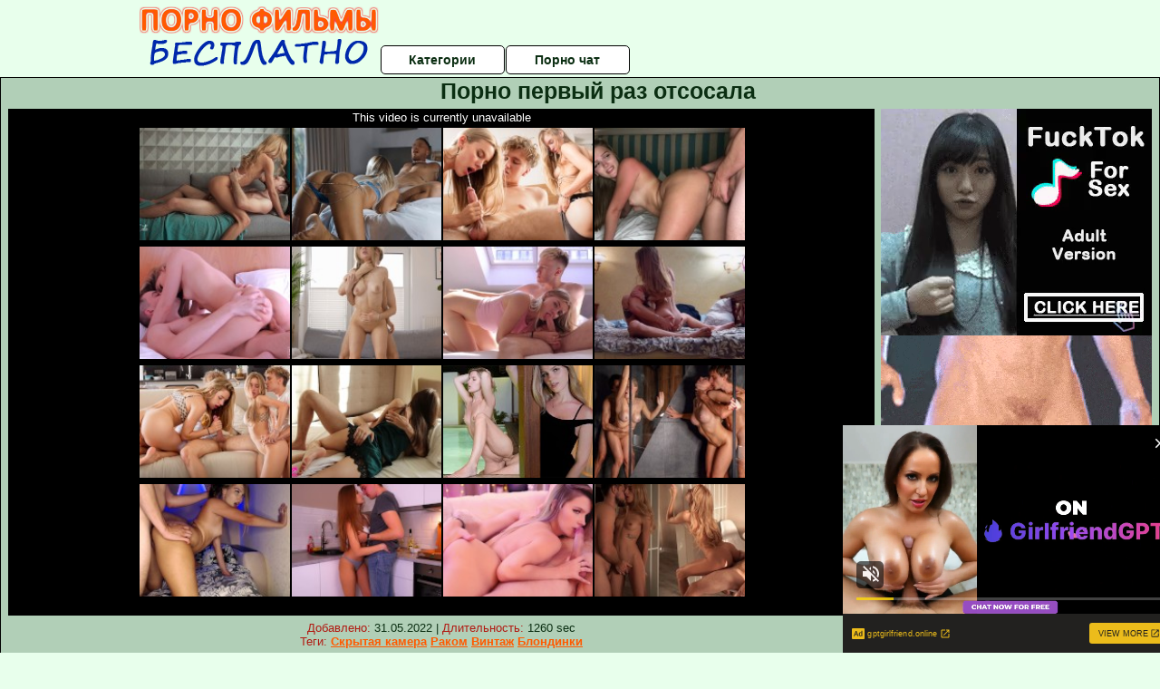

--- FILE ---
content_type: text/html; charset=UTF-8
request_url: https://www.pornhub.com/embed/ph631a2d42126e0
body_size: 5571
content:
<!DOCTYPE html>
<html>
<head>
    	    <link rel="canonical" href="https://www.pornhub.com/view_video.php?viewkey=ph631a2d42126e0" />
    	<title>Embed Player - Pornhub.com</title>
            <meta name="robots" content="noindex, follow" />
    	<link rel="shortcut icon" href="https://ei.phncdn.com/www-static/favicon.ico?cache=2026012101" />
			<link rel="dns-prefetch" href="//ki.phncdn.com/">
		<link rel="dns-prefetch" href="//es.phncdn.com">
		<link rel="dns-prefetch" href="//cdn1d-static-shared.phncdn.com">
		<link rel="dns-prefetch" href="//apis.google.com">
		<link rel="dns-prefetch" href="//ajax.googleapis.com">
		<link rel="dns-prefetch" href="//www.google-analytics.com">
		<link rel="dns-prefetch" href="//twitter.com">
		<link rel="dns-prefetch" href="//p.twitter.com">
		<link rel="dns-prefetch" href="//platform.tumblr.com">
		<link rel="dns-prefetch" href="//platform.twitter.com">
		<link rel="dns-prefetch" href="//ads.trafficjunky.net">
		<link rel="dns-prefetch" href="//ads2.contentabc.com">
		<link rel="dns-prefetch" href="//cdn1.ads.contentabc.com">
		<link rel="dns-prefetch" href="//media.trafficjunky.net">
		<link rel="dns-prefetch" href="//cdn.feeds.videosz.com">
		<link rel="dns-prefetch" href="//cdn.niche.videosz.com">
		<link rel="dns-prefetch" href="//cdn1-smallimg.phncdn.com">
		<link rel="dns-prefetch" href="//m2.nsimg.net">
        <link rel="dns-prefetch" href="//imagetransform.icfcdn.com">
		<script>
        var COOKIE_DOMAIN = 'pornhub.com';
    	var page_params = {};
	</script>

        <script src="https://media.trafficjunky.net/js/holiday-promo.js"></script>
	<style>
        body {
            background: #000 none repeat scroll 0 0;
            color: #fff;
            font-family: Arial,Helvetica,sans-serif;
            font-size: 12px;
        }
        
        .removedVideo {
            width:100%;
        }
        
        .removedVideoText {
            display: block;
            text-align: center;
            padding: 0.5%;
            color: #FFFFFF;
            font-size: 1.2em;
        }
        
        .videoEmbedLink {
            position: absolute;
            top: -20px;
            left: 0;
        }
        
		.userMessageSection {
			text-align: center;
			color: #fff;
			font-family: Arial, Helvetica, sans-serif;
			padding: 20px;
			z-index: 10;
			height: 225px;
			margin: auto;
			top: 0;
			bottom: 0;
			left: 0;
			right: 0;
			position: absolute;
			box-sizing: border-box;

            &.notAvailable {
                height: 100%;

                h2 {
                    position: absolute;
                    top: 50%;
                    left: 50%;
                    transform: translate(-50%, -50%);
                }
            }
		}

		.userMessageSection a,
		.userMessageSection a:visited {
			color: #f90;
			text-decoration: none;
			cursor: pointer;
		}

		.userMessageSection a:hover {
			text-decoration: underline;
		}

		.userMessageSection h2 {
			color: #fff;
			font-family: Arial, Helvetica, sans-serif;
			font-size: 22px;
			font-weight: normal;
			height: 56px;
			line-height: 28px;
			margin: 0 auto 20px;
			padding: 0;
			text-align: center;
			width: 300px;
		}

		a.orangeButton {
			color: #000;
			background: #f90;
			border-radius: 4px;
			-webkit-border-radius: 4px;
			-moz-border-radius: 4px;
			-ms-border-radius: 4px;
			box-sizing: border-box;
			color: rgb(20, 20, 20);
			cursor: pointer;
			display: inline-block;
			font-size: 20px;
			height: 49px;
			margin-bottom: 15px;
			padding: 13px 15px;
			position: relative;
			text-align: center;
			text-decoration: none;
			width: 486px;
			border: 0;
		}

		a.orangeButton:hover {
			background: #ffa31a;
			text-decoration: none;
		}

		a.orangeButton:visited {
			color: #000;
		}

		p.last {
			font-size: 14px;
		}

		#currentVideoImage {
			opacity: .3;
			position: absolute;
			left: 0;
			top: 0;
			min-width: 100%;
			min-height: 100%;
		}

		@media all and (max-width: 520px) {
			.userMessageSection h2 {
				font-size: 18px;
				line-height: 20px;
				width: auto;
				margin-bottom: 10px;
			}
			a.orangeButton {
				width: 95%;
				font-size: 18px;
				height: 45px;
			}

			p.last {
				font-size: 12px;
			}
		}

	</style>

    </head>

<body style="position: absolute; margin:0px; height:100%; width:100%; background: #000">
			

<style>
	body {
		background: #000 none repeat scroll 0 0;
		color: #fff;
		font-family: Arial,Helvetica,sans-serif;
		font-size: 12px;
	}
	a {
		outline-style: none;
		text-decoration: none;
		color: #f90;
	}
	* {
		margin: 0;
		padding: 0;
	}
	.clear{
		clear: both;
	}
	.removedVideo{
		width:100%;
	}
	.removedVideoText, .removedVideoTextPornhub{
		display: block;
		text-align: center;
		padding: 0.5%;
		color: #FFFFFF;
		font-size: 1.2em;
	}
	.removedVideo ul {
		margin:0 auto;
		width:55%;
		height:auto;
		display: block;
	}
	.removedVideo ul li{
		list-style:none;
		display: block;
		width: 25%;
		height: auto;
		float: left;
		border-top: 2px solid #000;
		border-left: 2px solid #000;
		border-bottom: 2px solid #000;
		position: relative;
		display: block;
		box-sizing: border-box;
		background-color: #000;
	}
	.removedVideo ul li:nth-child(2n+1){
		border-right: 2px solid #000;
	}
	.removedVideo ul li a{
		display: block;
		width: 100%;
		height: 100%;
		color: #000000;
	}
	.duration{
		position: absolute;
		bottom:5px;
		left:5px;
		display: none;
		color: #FFFFFF;
	}
	.titleRelated{
		position: absolute;
		top:0;
		display: none;
		color: #f90;
	}
	.voteRelated{
		position: absolute;
		display: none;
		bottom:5px;
		right:5px;
		color: #FFFFFF;
	}
	.icon-thumb-up{
		top: 1px;
		float: right;
		border: 0;
		background: transparent url(https://ei.phncdn.com/www-static/images/sprite-pornhub-nf.png?cache=2026012101) scroll no-repeat 0 0;
		background-position: -72px -225px;
		width: 15px;
		height: 14px;
		margin-left: 4px;
	}
	.privateOverlay{
		position: absolute;
		z-index: 100;
		top: 0;
		width: 100%;
	}
	.private-vid-title{
		position: absolute;
		bottom:5%;
		width:100%;
		z-index: 150;
		text-align: center;
		font-size: 1em;
	}
	.wrapper{
		position: absolute;
		top:0;
		bottom: 0;
		right: 0;
		left: 0;
		z-index: 1;
		display: block;
	}
	.selectVideoThumb:hover .wrapper{
		background-color: #0c0c0c;
		opacity: 0.7;
	}
	.selectVideoThumb:hover .voteRelated{
		display: block;
		z-index: 20;
	}
	.selectVideoThumb:hover .titleRelated{
		display: block;
		z-index: 30;
	}
	.selectVideoThumb:hover .duration{
		display: block;
		z-index: 40;
	}
    .videoEmbedLink {
        position: absolute;
        top: 0;
        left: 0;
        pointer-events: none;
        color: transparent;
    }
	@media screen and (max-width: 1024px) {
		.removedVideo ul {
			width: 70%;
		}
		.removedVideoText{
			padding: 0.2%;
			font-size: 1.1em;
		}

	}
</style>

<script type="text/javascript">
		var compaignVersion = '-html5';
	try {
		var fo = new ActiveXObject('ShockwaveFlash.ShockwaveFlash');
		if (fo) {
			compaignVersion = '';
		}
	} catch (e) {
		if (navigator.mimeTypes
				&& navigator.mimeTypes['application/x-shockwave-flash'] != undefined
				&& navigator.mimeTypes['application/x-shockwave-flash'].enabledPlugin) {
			compaignVersion = '';

		}
	}

	function getUrlVars() {
		var vars = {},
		    parts = window.location.href.replace(/[?&]+([^=&]+)=([^&]*)/gi, function(m,key,value) {
                vars[key] = value;
            });
		return vars;
	}
</script>
	
	
<script type="text/javascript">
		document.addEventListener("click", function (e) {
		var element =  document.getElementById('removedwrapper'),
			urlToGo = '/view_video.php?viewkey=ph631a2d42126e0&utm_source=pornofilmybesplatno.ru&utm_medium=embed&utm_campaign=embed-removed'+compaignVersion;
		if (document.body.contains(element)) {
			// Element exists and list of video build.
			var level = 0;
			for (var element = e.target; element; element = element.parentNode) {
				if (element.id === 'x') {
					document.getElementsByClassName("selectVideoThumb").innerHTML = (level ? "inner " : "") + "x clicked";
					return;
				}
				level++;
			}
			if (level!==10){
				window.open(urlToGo, '_blank');
			}
		}
	});
</script>


		<input type="hidden" target="_blank" rel="noopener noreferrer" class="goToUrl" />
	<input type="hidden" target="_blank" rel="noopener noreferrer" class="goToUrlLogo" />
	
				<div id="removedwrapper" class="removedVideo" style="color: #FFFFFF;">
			<span class="removedVideoText">This video is currently unavailable</span>
			<ul>
				
        <script type="text/javascript">
            var i = '0';
        </script>
        <li class="videoblock videoBox" id="405478711" data-video-id="405478711" >
	<div class="wrap">
		<div class="phimage">
						<div class="marker-overlays">
											</div>

									<a href="" target="_blank" rel="noopener noreferrer" class="selectVideoThumb">
				<script type="text/javascript">

					var newElement  = document.getElementsByTagName("a")[i],
						elementtogo = 	'';
					if(compaignVersion == ''){
						elementtogo = '/view_video.php?viewkey=ph624210016642d&utm_source=pornofilmybesplatno.ru&utm_medium=embed&utm_campaign=embed-removed-nt4x4';
					} else{
						elementtogo = '/view_video.php?viewkey=ph624210016642d&utm_source=pornofilmybesplatno.ru&utm_medium=embed&utm_campaign=embed-removed-nt4x4-html5';
					}
					newElement.setAttribute('href', elementtogo);
				</script>
				<var class="duration">11:14</var>
				<span class="titleRelated">Horny couple enjoy each other</span>
				<span class="voteRelated">88%<i class="icon-thumb-up"></i></span>
				<img src="https://ei.phncdn.com/videos/202203/28/405478711/original/(m=qYUPLKXbeGcEGgaaaa)(mh=IB9pOUoczXGKV92E)0.jpg" alt="Horny couple enjoy each other" data-mediumthumb="https://ei.phncdn.com/videos/202203/28/405478711/original/(m=qYUPLKXbecuKGgaaaa)(mh=I-nOB6118hOTXUOO)0.jpg" class="js-preload js-videoThumb js-videoThumbFlip thumb" width="100%"
				 class="rotating" id="6460700408405478711" data-video-id="405478711" data-prefix-id="6460700408405478711" data-thumbs="16" data-path="https://ei.phncdn.com/videos/202203/28/405478711/original/(m=qYUPLKXbeWdTGgaaaa)(mh=R5gQmoiHeC_xwu0Y){index}.jpg" data-end="6460700408405478711"				     title="Horny couple enjoy each other" />
				<div class="wrapper"></div>
			</a>
		</div>
			</div>
</li>


                    <script type="text/javascript">
            var i = '1';
        </script>
        <li class="videoblock videoBox" id="418639361" data-video-id="418639361" >
	<div class="wrap">
		<div class="phimage">
						<div class="marker-overlays">
											</div>

									<a href="" target="_blank" rel="noopener noreferrer" class="selectVideoThumb">
				<script type="text/javascript">

					var newElement  = document.getElementsByTagName("a")[i],
						elementtogo = 	'';
					if(compaignVersion == ''){
						elementtogo = '/view_video.php?viewkey=ph6360a465819a3&utm_source=pornofilmybesplatno.ru&utm_medium=embed&utm_campaign=embed-removed-nt4x4';
					} else{
						elementtogo = '/view_video.php?viewkey=ph6360a465819a3&utm_source=pornofilmybesplatno.ru&utm_medium=embed&utm_campaign=embed-removed-nt4x4-html5';
					}
					newElement.setAttribute('href', elementtogo);
				</script>
				<var class="duration">22:37</var>
				<span class="titleRelated">I Came Twice and Ride His Big Cock — Rough Amateur Porn 4K</span>
				<span class="voteRelated">90%<i class="icon-thumb-up"></i></span>
				<img src="https://ei.phncdn.com/videos/202211/01/418639361/original/(m=q00OJ2XbeGcEGgaaaa)(mh=0ukyQ7oRqUv3c3iU)0.jpg" alt="I Came Twice and Ride His Big Cock — Rough Amateur Porn 4K" data-mediumthumb="https://ei.phncdn.com/videos/202211/01/418639361/original/(m=q00OJ2XbecuKGgaaaa)(mh=5zm7-9_1-js6JTp1)0.jpg" class="js-preload js-videoThumb js-videoThumbFlip thumb" width="100%"
				 class="rotating" id="3304756719418639361" data-video-id="418639361" data-prefix-id="3304756719418639361" data-thumbs="16" data-path="https://ei.phncdn.com/videos/202211/01/418639361/original/(m=q00OJ2XbeWdTGgaaaa)(mh=lR-IWnUP1vli2_eT){index}.jpg" data-end="3304756719418639361"				     title="I Came Twice and Ride His Big Cock — Rough Amateur Porn 4K" />
				<div class="wrapper"></div>
			</a>
		</div>
			</div>
</li>


                    <script type="text/javascript">
            var i = '2';
        </script>
        <li class="videoblock videoBox" id="466511705" data-video-id="466511705" >
	<div class="wrap">
		<div class="phimage">
						<div class="marker-overlays">
											</div>

									<a href="" target="_blank" rel="noopener noreferrer" class="selectVideoThumb">
				<script type="text/javascript">

					var newElement  = document.getElementsByTagName("a")[i],
						elementtogo = 	'';
					if(compaignVersion == ''){
						elementtogo = '/view_video.php?viewkey=67e857a507483&utm_source=pornofilmybesplatno.ru&utm_medium=embed&utm_campaign=embed-removed-nt4x4';
					} else{
						elementtogo = '/view_video.php?viewkey=67e857a507483&utm_source=pornofilmybesplatno.ru&utm_medium=embed&utm_campaign=embed-removed-nt4x4-html5';
					}
					newElement.setAttribute('href', elementtogo);
				</script>
				<var class="duration">10:54</var>
				<span class="titleRelated">Submissive Blonde was Passionately Fucked In Mouth and Pussy</span>
				<span class="voteRelated">81%<i class="icon-thumb-up"></i></span>
				<img src="https://ei.phncdn.com/videos/202503/29/466511705/original/(m=q4G10_ZbeGcEGgaaaa)(mh=wsUh9bZIpWPZZYIx)0.jpg" alt="Submissive Blonde was Passionately Fucked In Mouth and Pussy" data-mediumthumb="https://ei.phncdn.com/videos/202503/29/466511705/original/(m=q4G10_ZbecuKGgaaaa)(mh=6r7Hk1Vn5Jnuwm7a)0.jpg" class="js-preload js-videoThumb js-videoThumbFlip thumb" width="100%"
				 class="rotating" id="2912819567466511705" data-video-id="466511705" data-prefix-id="2912819567466511705" data-thumbs="16" data-path="https://ei.phncdn.com/videos/202503/29/466511705/original/(m=q4G10_ZbeWdTGgaaaa)(mh=nuXKtVqMFhS_ezzb){index}.jpg" data-end="2912819567466511705"				     title="Submissive Blonde was Passionately Fucked In Mouth and Pussy" />
				<div class="wrapper"></div>
			</a>
		</div>
			</div>
</li>


                    <script type="text/javascript">
            var i = '3';
        </script>
        <li class="videoblock videoBox" id="361609922" data-video-id="361609922" >
	<div class="wrap">
		<div class="phimage">
						<div class="marker-overlays">
											</div>

									<a href="" target="_blank" rel="noopener noreferrer" class="selectVideoThumb">
				<script type="text/javascript">

					var newElement  = document.getElementsByTagName("a")[i],
						elementtogo = 	'';
					if(compaignVersion == ''){
						elementtogo = '/view_video.php?viewkey=ph5f8b172ea3642&utm_source=pornofilmybesplatno.ru&utm_medium=embed&utm_campaign=embed-removed-nt4x4';
					} else{
						elementtogo = '/view_video.php?viewkey=ph5f8b172ea3642&utm_source=pornofilmybesplatno.ru&utm_medium=embed&utm_campaign=embed-removed-nt4x4-html5';
					}
					newElement.setAttribute('href', elementtogo);
				</script>
				<var class="duration">20:05</var>
				<span class="titleRelated">The guy poured sperm into the little pussy of his tanned girlfriend</span>
				<span class="voteRelated">88%<i class="icon-thumb-up"></i></span>
				<img src="https://ei.phncdn.com/videos/202010/17/361609922/thumbs_5/(m=eGcEGgaaaa)(mh=tAO7MNdOCq9SGVRC)12.jpg" alt="The guy poured sperm into the little pussy of his tanned girlfriend" data-mediumthumb="https://ei.phncdn.com/videos/202010/17/361609922/thumbs_5/(m=ecuKGgaaaa)(mh=qo08HROPOY6K8kr6)12.jpg" class="js-preload js-videoThumb js-videoThumbFlip thumb" width="100%"
				 class="rotating" id="9488821585361609922" data-video-id="361609922" data-prefix-id="9488821585361609922" data-thumbs="16" data-path="https://ei.phncdn.com/videos/202010/17/361609922/thumbs_5/(m=eWdTGgaaaa)(mh=nHNiAo5f4y4xP0kx){index}.jpg" data-end="9488821585361609922"				     title="The guy poured sperm into the little pussy of his tanned girlfriend" />
				<div class="wrapper"></div>
			</a>
		</div>
			</div>
</li>


                    <script type="text/javascript">
            var i = '4';
        </script>
        <li class="videoblock videoBox" id="427334061" data-video-id="427334061" >
	<div class="wrap">
		<div class="phimage">
						<div class="marker-overlays">
											</div>

									<a href="" target="_blank" rel="noopener noreferrer" class="selectVideoThumb">
				<script type="text/javascript">

					var newElement  = document.getElementsByTagName("a")[i],
						elementtogo = 	'';
					if(compaignVersion == ''){
						elementtogo = '/view_video.php?viewkey=640f81cfd3356&utm_source=pornofilmybesplatno.ru&utm_medium=embed&utm_campaign=embed-removed-nt4x4';
					} else{
						elementtogo = '/view_video.php?viewkey=640f81cfd3356&utm_source=pornofilmybesplatno.ru&utm_medium=embed&utm_campaign=embed-removed-nt4x4-html5';
					}
					newElement.setAttribute('href', elementtogo);
				</script>
				<var class="duration">22:33</var>
				<span class="titleRelated">4 swimsuits good, but cock in pussy even better - Ellie Moore</span>
				<span class="voteRelated">90%<i class="icon-thumb-up"></i></span>
				<img src="https://ei.phncdn.com/videos/202303/13/427334061/thumbs_50/(m=eGcEGgaaaa)(mh=eCbEhcrQd73aioOU)10.jpg" alt="4 swimsuits good, but cock in pussy even better - Ellie Moore" data-mediumthumb="https://ei.phncdn.com/videos/202303/13/427334061/thumbs_50/(m=ecuKGgaaaa)(mh=VzT2_IPcRpoij3_N)10.jpg" class="js-preload js-videoThumb js-videoThumbFlip thumb" width="100%"
				 class="rotating" id="8528709917427334061" data-video-id="427334061" data-prefix-id="8528709917427334061" data-thumbs="16" data-path="https://ei.phncdn.com/videos/202303/13/427334061/thumbs_50/(m=eWdTGgaaaa)(mh=DtbcQ_KoUa8dGSuZ){index}.jpg" data-end="8528709917427334061"				     title="4 swimsuits good, but cock in pussy even better - Ellie Moore" />
				<div class="wrapper"></div>
			</a>
		</div>
			</div>
</li>


                    <script type="text/javascript">
            var i = '5';
        </script>
        <li class="videoblock videoBox" id="457975481" data-video-id="457975481" >
	<div class="wrap">
		<div class="phimage">
						<div class="marker-overlays">
											</div>

									<a href="" target="_blank" rel="noopener noreferrer" class="selectVideoThumb">
				<script type="text/javascript">

					var newElement  = document.getElementsByTagName("a")[i],
						elementtogo = 	'';
					if(compaignVersion == ''){
						elementtogo = '/view_video.php?viewkey=66ebeb2c117e2&utm_source=pornofilmybesplatno.ru&utm_medium=embed&utm_campaign=embed-removed-nt4x4';
					} else{
						elementtogo = '/view_video.php?viewkey=66ebeb2c117e2&utm_source=pornofilmybesplatno.ru&utm_medium=embed&utm_campaign=embed-removed-nt4x4-html5';
					}
					newElement.setAttribute('href', elementtogo);
				</script>
				<var class="duration">14:51</var>
				<span class="titleRelated">Horny Step Sister Wanted Hard Fucking And Cum On Face</span>
				<span class="voteRelated">90%<i class="icon-thumb-up"></i></span>
				<img src="https://ei.phncdn.com/videos/202409/19/457975481/original/(m=qTR1IVZbeGcEGgaaaa)(mh=JoEjXd37NYRAW3vw)0.jpg" alt="Horny Step Sister Wanted Hard Fucking And Cum On Face" data-mediumthumb="https://ei.phncdn.com/videos/202409/19/457975481/original/(m=qTR1IVZbecuKGgaaaa)(mh=x7ho5zZly4M3V8RM)0.jpg" class="js-preload js-videoThumb js-videoThumbFlip thumb" width="100%"
				 class="rotating" id="3922818514457975481" data-video-id="457975481" data-prefix-id="3922818514457975481" data-thumbs="16" data-path="https://ei.phncdn.com/videos/202409/19/457975481/original/(m=qTR1IVZbeWdTGgaaaa)(mh=J4yB7RMUF_4d7JuL){index}.jpg" data-end="3922818514457975481"				     title="Horny Step Sister Wanted Hard Fucking And Cum On Face" />
				<div class="wrapper"></div>
			</a>
		</div>
			</div>
</li>


                    <script type="text/javascript">
            var i = '6';
        </script>
        <li class="videoblock videoBox" id="416659811" data-video-id="416659811" >
	<div class="wrap">
		<div class="phimage">
						<div class="marker-overlays">
											</div>

									<a href="" target="_blank" rel="noopener noreferrer" class="selectVideoThumb">
				<script type="text/javascript">

					var newElement  = document.getElementsByTagName("a")[i],
						elementtogo = 	'';
					if(compaignVersion == ''){
						elementtogo = '/view_video.php?viewkey=ph63385a1863d84&utm_source=pornofilmybesplatno.ru&utm_medium=embed&utm_campaign=embed-removed-nt4x4';
					} else{
						elementtogo = '/view_video.php?viewkey=ph63385a1863d84&utm_source=pornofilmybesplatno.ru&utm_medium=embed&utm_campaign=embed-removed-nt4x4-html5';
					}
					newElement.setAttribute('href', elementtogo);
				</script>
				<var class="duration">8:16</var>
				<span class="titleRelated">Quick Hard Fuck and creampie in Her Tight Pussy</span>
				<span class="voteRelated">90%<i class="icon-thumb-up"></i></span>
				<img src="https://ei.phncdn.com/videos/202210/01/416659811/original/(m=q54NZZXbeGcEGgaaaa)(mh=Cz4q1YwOZQN1tH_1)0.jpg" alt="Quick Hard Fuck and creampie in Her Tight Pussy" data-mediumthumb="https://ei.phncdn.com/videos/202210/01/416659811/original/(m=q54NZZXbecuKGgaaaa)(mh=DarGibSu8eoLeo1E)0.jpg" class="js-preload js-videoThumb js-videoThumbFlip thumb" width="100%"
				 class="rotating" id="5666102917416659811" data-video-id="416659811" data-prefix-id="5666102917416659811" data-thumbs="16" data-path="https://ei.phncdn.com/videos/202210/01/416659811/original/(m=q54NZZXbeWdTGgaaaa)(mh=1hS0BIzI7H6TEqHi){index}.jpg" data-end="5666102917416659811"				     title="Quick Hard Fuck and creampie in Her Tight Pussy" />
				<div class="wrapper"></div>
			</a>
		</div>
			</div>
</li>


                    <script type="text/javascript">
            var i = '7';
        </script>
        <li class="videoblock videoBox" id="404538241" data-video-id="404538241" >
	<div class="wrap">
		<div class="phimage">
						<div class="marker-overlays">
											</div>

									<a href="" target="_blank" rel="noopener noreferrer" class="selectVideoThumb">
				<script type="text/javascript">

					var newElement  = document.getElementsByTagName("a")[i],
						elementtogo = 	'';
					if(compaignVersion == ''){
						elementtogo = '/view_video.php?viewkey=ph622d077a66c70&utm_source=pornofilmybesplatno.ru&utm_medium=embed&utm_campaign=embed-removed-nt4x4';
					} else{
						elementtogo = '/view_video.php?viewkey=ph622d077a66c70&utm_source=pornofilmybesplatno.ru&utm_medium=embed&utm_campaign=embed-removed-nt4x4-html5';
					}
					newElement.setAttribute('href', elementtogo);
				</script>
				<var class="duration">13:06</var>
				<span class="titleRelated">Stepsister came home from the club and let herself be fucked</span>
				<span class="voteRelated">89%<i class="icon-thumb-up"></i></span>
				<img src="https://ei.phncdn.com/videos/202203/12/404538241/original/(m=eGcEGgaaaa)(mh=ZFAW6nBOktQ3qhaQ)10.jpg" alt="Stepsister came home from the club and let herself be fucked" data-mediumthumb="https://ei.phncdn.com/videos/202203/12/404538241/original/(m=ecuKGgaaaa)(mh=59U9tYX-7_GRlxiU)10.jpg" class="js-preload js-videoThumb js-videoThumbFlip thumb" width="100%"
				 class="rotating" id="9770827113404538241" data-video-id="404538241" data-prefix-id="9770827113404538241" data-thumbs="16" data-path="https://ei.phncdn.com/videos/202203/12/404538241/original/(m=eWdTGgaaaa)(mh=S1NLdrl-Sm_akbiY){index}.jpg" data-end="9770827113404538241"				     title="Stepsister came home from the club and let herself be fucked" />
				<div class="wrapper"></div>
			</a>
		</div>
			</div>
</li>


                    <script type="text/javascript">
            var i = '8';
        </script>
        <li class="videoblock videoBox" id="469080565" data-video-id="469080565" >
	<div class="wrap">
		<div class="phimage">
						<div class="marker-overlays">
											</div>

									<a href="" target="_blank" rel="noopener noreferrer" class="selectVideoThumb">
				<script type="text/javascript">

					var newElement  = document.getElementsByTagName("a")[i],
						elementtogo = 	'';
					if(compaignVersion == ''){
						elementtogo = '/view_video.php?viewkey=68319977ae720&utm_source=pornofilmybesplatno.ru&utm_medium=embed&utm_campaign=embed-removed-nt4x4';
					} else{
						elementtogo = '/view_video.php?viewkey=68319977ae720&utm_source=pornofilmybesplatno.ru&utm_medium=embed&utm_campaign=embed-removed-nt4x4-html5';
					}
					newElement.setAttribute('href', elementtogo);
				</script>
				<var class="duration">13:54</var>
				<span class="titleRelated">Passionate Fuck with Perfect Blonde GF in Millionaire Mansion - Mira David</span>
				<span class="voteRelated">79%<i class="icon-thumb-up"></i></span>
				<img src="https://ei.phncdn.com/videos/202505/24/469080565/original/(m=qTJSOJ0beGcEGgaaaa)(mh=YTnkG-sY1TlUuecH)0.jpg" alt="Passionate Fuck with Perfect Blonde GF in Millionaire Mansion - Mira David" data-mediumthumb="https://ei.phncdn.com/videos/202505/24/469080565/original/(m=qTJSOJ0becuKGgaaaa)(mh=taPTX7DdfBwAqJx_)0.jpg" class="js-preload js-videoThumb js-videoThumbFlip thumb" width="100%"
				 class="rotating" id="4057277451469080565" data-video-id="469080565" data-prefix-id="4057277451469080565" data-thumbs="16" data-path="https://ei.phncdn.com/videos/202505/24/469080565/original/(m=qTJSOJ0beWdTGgaaaa)(mh=SECp1ECfo3mQWBr_){index}.jpg" data-end="4057277451469080565"				     title="Passionate Fuck with Perfect Blonde GF in Millionaire Mansion - Mira David" />
				<div class="wrapper"></div>
			</a>
		</div>
			</div>
</li>


                    <script type="text/javascript">
            var i = '9';
        </script>
        <li class="videoblock videoBox" id="229337942" data-video-id="229337942" >
	<div class="wrap">
		<div class="phimage">
						<div class="marker-overlays">
											</div>

									<a href="" target="_blank" rel="noopener noreferrer" class="selectVideoThumb">
				<script type="text/javascript">

					var newElement  = document.getElementsByTagName("a")[i],
						elementtogo = 	'';
					if(compaignVersion == ''){
						elementtogo = '/view_video.php?viewkey=ph5d0355e3844f0&utm_source=pornofilmybesplatno.ru&utm_medium=embed&utm_campaign=embed-removed-nt4x4';
					} else{
						elementtogo = '/view_video.php?viewkey=ph5d0355e3844f0&utm_source=pornofilmybesplatno.ru&utm_medium=embed&utm_campaign=embed-removed-nt4x4-html5';
					}
					newElement.setAttribute('href', elementtogo);
				</script>
				<var class="duration">18:40</var>
				<span class="titleRelated">Soft sex with cute teen - SolaZola</span>
				<span class="voteRelated">67%<i class="icon-thumb-up"></i></span>
				<img src="https://ei.phncdn.com/videos/201906/14/229337942/thumbs_9/(m=eGcEGgaaaa)(mh=H2SWpRRk9mjEk_dg)1.jpg" alt="Soft sex with cute teen - SolaZola" data-mediumthumb="https://ei.phncdn.com/videos/201906/14/229337942/thumbs_9/(m=ecuKGgaaaa)(mh=TbVu9h2HasyR33Ht)1.jpg" class="js-preload js-videoThumb js-videoThumbFlip thumb" width="100%"
				 class="rotating" id="3131465855229337942" data-video-id="229337942" data-prefix-id="3131465855229337942" data-thumbs="16" data-path="https://ei.phncdn.com/videos/201906/14/229337942/thumbs_9/(m=eWdTGgaaaa)(mh=Uke-RwuimzDPgSgj){index}.jpg" data-end="3131465855229337942"				     title="Soft sex with cute teen - SolaZola" />
				<div class="wrapper"></div>
			</a>
		</div>
			</div>
</li>


                    <script type="text/javascript">
            var i = '10';
        </script>
        <li class="videoblock videoBox" id="427613631" data-video-id="427613631" >
	<div class="wrap">
		<div class="phimage">
						<div class="marker-overlays">
											</div>

									<a href="" target="_blank" rel="noopener noreferrer" class="selectVideoThumb">
				<script type="text/javascript">

					var newElement  = document.getElementsByTagName("a")[i],
						elementtogo = 	'';
					if(compaignVersion == ''){
						elementtogo = '/view_video.php?viewkey=6414a5dab5891&utm_source=pornofilmybesplatno.ru&utm_medium=embed&utm_campaign=embed-removed-nt4x4';
					} else{
						elementtogo = '/view_video.php?viewkey=6414a5dab5891&utm_source=pornofilmybesplatno.ru&utm_medium=embed&utm_campaign=embed-removed-nt4x4-html5';
					}
					newElement.setAttribute('href', elementtogo);
				</script>
				<var class="duration">16:38</var>
				<span class="titleRelated">BEAUTIFUL SEX IN THE POOL WITH ELLIE MOORE</span>
				<span class="voteRelated">90%<i class="icon-thumb-up"></i></span>
				<img src="https://ei.phncdn.com/videos/202303/17/427613631/original/(m=qS5ROIYbeGcEGgaaaa)(mh=zHzOoVm8Be5FX1AQ)0.jpg" alt="BEAUTIFUL SEX IN THE POOL WITH ELLIE MOORE" data-mediumthumb="https://ei.phncdn.com/videos/202303/17/427613631/original/(m=qS5ROIYbecuKGgaaaa)(mh=n6xO02J6Vhaw7rkZ)0.jpg" class="js-preload js-videoThumb js-videoThumbFlip thumb" width="100%"
				 class="rotating" id="5849877295427613631" data-video-id="427613631" data-prefix-id="5849877295427613631" data-thumbs="16" data-path="https://ei.phncdn.com/videos/202303/17/427613631/original/(m=qS5ROIYbeWdTGgaaaa)(mh=BJAqtZV8FY6ffGXn){index}.jpg" data-end="5849877295427613631"				     title="BEAUTIFUL SEX IN THE POOL WITH ELLIE MOORE" />
				<div class="wrapper"></div>
			</a>
		</div>
			</div>
</li>


                    <script type="text/javascript">
            var i = '11';
        </script>
        <li class="videoblock videoBox" id="441704531" data-video-id="441704531" >
	<div class="wrap">
		<div class="phimage">
						<div class="marker-overlays">
											</div>

									<a href="" target="_blank" rel="noopener noreferrer" class="selectVideoThumb">
				<script type="text/javascript">

					var newElement  = document.getElementsByTagName("a")[i],
						elementtogo = 	'';
					if(compaignVersion == ''){
						elementtogo = '/view_video.php?viewkey=653658cdcc5ba&utm_source=pornofilmybesplatno.ru&utm_medium=embed&utm_campaign=embed-removed-nt4x4';
					} else{
						elementtogo = '/view_video.php?viewkey=653658cdcc5ba&utm_source=pornofilmybesplatno.ru&utm_medium=embed&utm_campaign=embed-removed-nt4x4-html5';
					}
					newElement.setAttribute('href', elementtogo);
				</script>
				<var class="duration">10:44</var>
				<span class="titleRelated">Curvy Girl Has Rough Shower Sex Taking Facial</span>
				<span class="voteRelated">89%<i class="icon-thumb-up"></i></span>
				<img src="https://ei.phncdn.com/videos/202310/23/441704531/original/(m=qN2ZUZYbeGcEGgaaaa)(mh=tAKFYNiGb1MpBT8C)0.jpg" alt="Curvy Girl Has Rough Shower Sex Taking Facial" data-mediumthumb="https://ei.phncdn.com/videos/202310/23/441704531/original/(m=qN2ZUZYbecuKGgaaaa)(mh=DW-0xOSM5bWj-Alc)0.jpg" class="js-preload js-videoThumb js-videoThumbFlip thumb" width="100%"
				 class="rotating" id="1630064362441704531" data-video-id="441704531" data-prefix-id="1630064362441704531" data-thumbs="16" data-path="https://ei.phncdn.com/videos/202310/23/441704531/original/(m=qN2ZUZYbeWdTGgaaaa)(mh=f1jODtYod95pAxJT){index}.jpg" data-end="1630064362441704531"				     title="Curvy Girl Has Rough Shower Sex Taking Facial" />
				<div class="wrapper"></div>
			</a>
		</div>
			</div>
</li>


                    <script type="text/javascript">
            var i = '12';
        </script>
        <li class="videoblock videoBox" id="363699182" data-video-id="363699182" >
	<div class="wrap">
		<div class="phimage">
						<div class="marker-overlays">
											</div>

									<a href="" target="_blank" rel="noopener noreferrer" class="selectVideoThumb">
				<script type="text/javascript">

					var newElement  = document.getElementsByTagName("a")[i],
						elementtogo = 	'';
					if(compaignVersion == ''){
						elementtogo = '/view_video.php?viewkey=ph5f94926b8a8da&utm_source=pornofilmybesplatno.ru&utm_medium=embed&utm_campaign=embed-removed-nt4x4';
					} else{
						elementtogo = '/view_video.php?viewkey=ph5f94926b8a8da&utm_source=pornofilmybesplatno.ru&utm_medium=embed&utm_campaign=embed-removed-nt4x4-html5';
					}
					newElement.setAttribute('href', elementtogo);
				</script>
				<var class="duration">19:28</var>
				<span class="titleRelated">Stepbrother and sister fuck while parents are not at home</span>
				<span class="voteRelated">88%<i class="icon-thumb-up"></i></span>
				<img src="https://ei.phncdn.com/videos/202010/24/363699182/thumbs_50/(m=eGcEGgaaaa)(mh=N9nRv7z07nFbRN6h)14.jpg" alt="Stepbrother and sister fuck while parents are not at home" data-mediumthumb="https://ei.phncdn.com/videos/202010/24/363699182/thumbs_50/(m=ecuKGgaaaa)(mh=9aFI0J-5qFXMhy2E)14.jpg" class="js-preload js-videoThumb js-videoThumbFlip thumb" width="100%"
				 class="rotating" id="6125343191363699182" data-video-id="363699182" data-prefix-id="6125343191363699182" data-thumbs="16" data-path="https://ei.phncdn.com/videos/202010/24/363699182/thumbs_50/(m=eWdTGgaaaa)(mh=T7amr5V-ID7JmD7V){index}.jpg" data-end="6125343191363699182"				     title="Stepbrother and sister fuck while parents are not at home" />
				<div class="wrapper"></div>
			</a>
		</div>
			</div>
</li>


                    <script type="text/javascript">
            var i = '13';
        </script>
        <li class="videoblock videoBox" id="407164231" data-video-id="407164231" >
	<div class="wrap">
		<div class="phimage">
						<div class="marker-overlays">
											</div>

									<a href="" target="_blank" rel="noopener noreferrer" class="selectVideoThumb">
				<script type="text/javascript">

					var newElement  = document.getElementsByTagName("a")[i],
						elementtogo = 	'';
					if(compaignVersion == ''){
						elementtogo = '/view_video.php?viewkey=ph626ac9a6b3b98&utm_source=pornofilmybesplatno.ru&utm_medium=embed&utm_campaign=embed-removed-nt4x4';
					} else{
						elementtogo = '/view_video.php?viewkey=ph626ac9a6b3b98&utm_source=pornofilmybesplatno.ru&utm_medium=embed&utm_campaign=embed-removed-nt4x4-html5';
					}
					newElement.setAttribute('href', elementtogo);
				</script>
				<var class="duration">17:21</var>
				<span class="titleRelated">Baby seduced the courier and got pizza sauce - EllieMoore (WetFoxes)</span>
				<span class="voteRelated">87%<i class="icon-thumb-up"></i></span>
				<img src="https://ei.phncdn.com/videos/202204/28/407164231/thumbs_35/(m=eGcEGgaaaa)(mh=JXvpAo-r_JkyP2XL)5.jpg" alt="Baby seduced the courier and got pizza sauce - EllieMoore (WetFoxes)" data-mediumthumb="https://ei.phncdn.com/videos/202204/28/407164231/thumbs_35/(m=ecuKGgaaaa)(mh=TJRfsV4yVUaWkLzv)5.jpg" class="js-preload js-videoThumb js-videoThumbFlip thumb" width="100%"
				 class="rotating" id="8160830206407164231" data-video-id="407164231" data-prefix-id="8160830206407164231" data-thumbs="16" data-path="https://ei.phncdn.com/videos/202204/28/407164231/thumbs_35/(m=eWdTGgaaaa)(mh=X19-q3vaieJLidho){index}.jpg" data-end="8160830206407164231"				     title="Baby seduced the courier and got pizza sauce - EllieMoore (WetFoxes)" />
				<div class="wrapper"></div>
			</a>
		</div>
			</div>
</li>


                    <script type="text/javascript">
            var i = '14';
        </script>
        <li class="videoblock videoBox" id="439575881" data-video-id="439575881" >
	<div class="wrap">
		<div class="phimage">
						<div class="marker-overlays">
											</div>

									<a href="" target="_blank" rel="noopener noreferrer" class="selectVideoThumb">
				<script type="text/javascript">

					var newElement  = document.getElementsByTagName("a")[i],
						elementtogo = 	'';
					if(compaignVersion == ''){
						elementtogo = '/view_video.php?viewkey=6506ef22b816b&utm_source=pornofilmybesplatno.ru&utm_medium=embed&utm_campaign=embed-removed-nt4x4';
					} else{
						elementtogo = '/view_video.php?viewkey=6506ef22b816b&utm_source=pornofilmybesplatno.ru&utm_medium=embed&utm_campaign=embed-removed-nt4x4-html5';
					}
					newElement.setAttribute('href', elementtogo);
				</script>
				<var class="duration">24:16</var>
				<span class="titleRelated">Please DON&#039;T CUM in my PUSSY! - Ellie Moore</span>
				<span class="voteRelated">91%<i class="icon-thumb-up"></i></span>
				<img src="https://ei.phncdn.com/videos/202309/17/439575881/thumbs_35/(m=eGcEGgaaaa)(mh=pIBiupFzhd3lRUPM)8.jpg" alt="Please DON&#039;T CUM in my PUSSY! - Ellie Moore" data-mediumthumb="https://ei.phncdn.com/videos/202309/17/439575881/thumbs_35/(m=ecuKGgaaaa)(mh=lKWofGUufdLSstd7)8.jpg" class="js-preload js-videoThumb js-videoThumbFlip thumb" width="100%"
				 class="rotating" id="1364099609439575881" data-video-id="439575881" data-prefix-id="1364099609439575881" data-thumbs="16" data-path="https://ei.phncdn.com/videos/202309/17/439575881/thumbs_35/(m=eWdTGgaaaa)(mh=-42Hu80GSthuHWyJ){index}.jpg" data-end="1364099609439575881"				     title="Please DON&#039;T CUM in my PUSSY! - Ellie Moore" />
				<div class="wrapper"></div>
			</a>
		</div>
			</div>
</li>


                    <script type="text/javascript">
            var i = '15';
        </script>
        <li class="videoblock videoBox" id="403703431" data-video-id="403703431" >
	<div class="wrap">
		<div class="phimage">
						<div class="marker-overlays">
											</div>

									<a href="" target="_blank" rel="noopener noreferrer" class="selectVideoThumb">
				<script type="text/javascript">

					var newElement  = document.getElementsByTagName("a")[i],
						elementtogo = 	'';
					if(compaignVersion == ''){
						elementtogo = '/view_video.php?viewkey=ph621915bec2b92&utm_source=pornofilmybesplatno.ru&utm_medium=embed&utm_campaign=embed-removed-nt4x4';
					} else{
						elementtogo = '/view_video.php?viewkey=ph621915bec2b92&utm_source=pornofilmybesplatno.ru&utm_medium=embed&utm_campaign=embed-removed-nt4x4-html5';
					}
					newElement.setAttribute('href', elementtogo);
				</script>
				<var class="duration">14:09</var>
				<span class="titleRelated">Lovely girlfriend with a great ass gets fucked intensely on cam-Amateur CarlaCute</span>
				<span class="voteRelated">88%<i class="icon-thumb-up"></i></span>
				<img src="https://ei.phncdn.com/videos/202202/25/403703431/original/(m=qO5W2HXbeGcEGgaaaa)(mh=heHpTSHJ3QrgMiC_)0.jpg" alt="Lovely girlfriend with a great ass gets fucked intensely on cam-Amateur CarlaCute" data-mediumthumb="https://ei.phncdn.com/videos/202202/25/403703431/original/(m=qO5W2HXbecuKGgaaaa)(mh=REeCbnJMaKOiZloc)0.jpg" class="js-preload js-videoThumb js-videoThumbFlip thumb" width="100%"
				 class="rotating" id="7355872509403703431" data-video-id="403703431" data-prefix-id="7355872509403703431" data-thumbs="16" data-path="https://ei.phncdn.com/videos/202202/25/403703431/original/(m=qO5W2HXbeWdTGgaaaa)(mh=rYqm3No14VgQ5ZoJ){index}.jpg" data-end="7355872509403703431"				     title="Lovely girlfriend with a great ass gets fucked intensely on cam-Amateur CarlaCute" />
				<div class="wrapper"></div>
			</a>
		</div>
			</div>
</li>


            				<div class="clear"></div>
			</ul>
		</div>
	
	    </body>
</html>


--- FILE ---
content_type: text/xml;charset=UTF-8
request_url: http://s.magsrv.com/splash.php?idzone=4932886&cookieconsent=true
body_size: 4495
content:
<?xml version="1.0" encoding="UTF-8"?>
<VAST version="3.0">
  <Ad id="7733036">
    <InLine>
      <AdSystem>ExoClick</AdSystem>
      <AdTitle/>
      <Impression id="exotr"><![CDATA[http://s.magsrv.com/vregister.php?a=vimp&tracking_event=impression&idzone=4932886&6db344fbd35b6a6300ba010161799875=tsVuZ8uHLtt4cdvLjq49_XLz648NdlTlK8E.fHxu5cum7lx3ce_TW1NZLXThmif91wNxsSvWMPOZ8NdUFbi781VcrEjmc81Ms08Ec1cUG6mzXA2w3a5TXBU5Tn568uvjtrgbnsZjgqfcpz59fPDp21wN1QVuZ9PPnzw4a4G8ZpXM.nnny8eO2uBtpitx6anDPjy864G2mJJ2IHpc._fnz4c.2uBu1imBiuCaXPjx89vHXxz4a4G5qs.3TXA2zTNdU5Tnw1wNtuWwNOZ8NcDbTFNMDlOfDXA3BVPnz58tdVjOfDXaxHY5nw3cOHDjrnsZjgqfcpXpYrcz78Nc9jMcFT7lK7VlNLkrWGaJ4GtpiSdiB6VdqymlyVrDNE8DW5e0.xK84vXMvPYzHBU.5Tnx1uXtPsSvOL1zLyuV3TUxZ8dbDa9eE7mfPjrdmpkYrz1wNyuV3TUxZ8dbU1ktdOC81MD0ErEeaJ_3XA3PTM3Y1Wu0xW49NThnx5ctc9MDUEry8kzbkefjW_XXPVnw11NUuOSr0uVTR2VwTS567KnKV4G8.GuymNd9ip_Njox28udefLz0cYc58.ndpzx569uDTfhlnyzrgknpcqqgmlXqrYrsqz4a4JJ6XKqoJpV4JbWI4G16XGKppc.Wulx1ylyleqCtxd.aquViRzOeamWZ2COTBlyqeNiuWbdTZrYbZjmaiz4a4G5nXXKc.PLp05dNcDcbErcEry87DzmfLv248Omty9xqyuCaVeuCRzPhu4ddcDbbFbDTktblOffXA20xTTA5SvVNZS05nw1yzVNUwT158NcErUz0sFcy8kzbmfDXW5VWvJM25nw10uPQTSrvOTSsSOLwN59ePbr04.Nc9M1.C9VbFdlWe3jrgbnYprlcpz4a2oK8F3nJpWJHF4G8.nXh549..uVythqyCvBeema_BevCdzN.aquCV7XK5Ww1ZBXgvPTNfgu25U1TBPXBNLm1HNY3rYbZjmaiXtcpz1wST0uVVQTSrsRxrwS2sRwNr0uMVTS1Z8tdVjPLPhrqsZ558NdTVME9a9eE7meupqmCeteViRzPXU1TBPWva5TnrZpmuqcpXtcpz4a7ac.GuCWtymViPPhrlmXdslbqz4a4G6XKp5paoLXF42MJrK8.GuBuSyOuDGaVzPhrckYgjXgqnz4a6mqYJ6123K2II8.2upqmCete1ymqCaXPjrgbYbtcprgqcpXYbXrwncz5cdcDc9M1.GfXWw2vS5RY5VWvS5VZHXnx1wNyuV3TUxL14TuZ8dcDbTEk7ED0q9eE7mfDXTWyvBLa5LXNTgvA3nrprZXgltclrmpwXlYkcz1xOYL2sR2OL8c.GuJzBe1iOxxflnw1xOYL2sR2OL88.GuJzBe1iOxxfpnw1xOYL2sR2OL9c.GuJzBe1iOxxftnw1xOYL2sR2OL98.GuJzBe1iOxxfxnw1xOYL2sR2OL.c.GuJzBe1iOxxfjwz4a2m5V7KmHnM.fHv01swNr1PsNwSvL2sR2OZ8NdTjU0ra7LlVa9rEdjmfHdwB29dbFjVcE0q7sc01OfDdx1sWNVwTSrtOQR58N3Dhx1wN10sOuwNL1TWUtOZ8NbrEcbLDUS881UFcE0ufDWw2vU5TbBK8u_NVXnVukYeqpt3NTSa2o4HJa134Ja6l7KmHnM.OtqyquaRe1iOxxfjnrasqrmkXtYjscX5Z62rKq5pF7WI7HF.eeupxqaVtdmBtdqaSSCqqCaXPhu4cdcDdeE7i9lTlK8DefDXA2xVU5WvXhO5n21s2Ux567KnKV2mJ54JXs9dlTlK7TE88Ery7tLlFjkrWGeuypyldpieeCV5eNy1yPPXbZZA3nx79vPDn069eHLh159u_Hpy6dvPfj158.zfBng1rrgkcqrYknz49.3nhz6devDW1NNFA41NLU5LXnxg-&is_vast=0&should_log=0&cb=e2e_69715336d0d850.09498756]]></Impression>
      <Error><![CDATA[http://s.magsrv.com/vregister.php?a=vview&errorcode=[ERRORCODE]&idzone=4932886&dg=7733036-USA-119685830-0-0-1-0-InLine]]></Error>
      <Creatives>
        <Creative sequence="1" id="119685830">
          <Linear skipoffset="00:00:03">
            <Duration>00:00:30.510</Duration>
            <TrackingEvents>
              <Tracking id="prog_1" event="progress" offset="00:00:10.000"><![CDATA[http://s.magsrv.com/vregister.php?a=vview&should_log=0&cb=e2e_69715336d0ad47.40760094&tracking_event=progress&progress=00:00:10.000&idzone=4932886&6db344fbd35b6a6300ba010161799875=tsVuZ8uHLtt4cdvLjq49_XLz648NdlTlK8E.fHxu5cum7lx3ce_TW1NZLXThmif91wNxsSvWMPOZ8NdUFbi781VcrEjmc81Ms08Ec1cUG6mzXA2w3a5TXBU5Tn568uvjtrgbnsZjgqfcpz59fPDp21wN1QVuZ9PPnzw4a4G8ZpXM.nnny8eO2uBtpitx6anDPjy864G2mJJ2IHpc._fnz4c.2uBu1imBiuCaXPjx89vHXxz4a4G5qs.3TXA2zTNdU5Tnw1wNtuWwNOZ8NcDbTFNMDlOfDXA3BVPnz58tdVjOfDXaxHY5nw3cOHDjrnsZjgqfcpXpYrcz78Nc9jMcFT7lK7VlNLkrWGaJ4GtpiSdiB6VdqymlyVrDNE8DW5e0.xK84vXMvPYzHBU.5Tnx1uXtPsSvOL1zLyuV3TUxZ8dbDa9eE7mfPjrdmpkYrz1wNyuV3TUxZ8dbU1ktdOC81MD0ErEeaJ_3XA3PTM3Y1Wu0xW49NThnx5ctc9MDUEry8kzbkefjW_XXPVnw11NUuOSr0uVTR2VwTS567KnKV4G8.GuymNd9ip_Njox28udefLz0cYc58.ndpzx569uDTfhlnyzrgknpcqqgmlXqrYrsqz4a4JJ6XKqoJpV4JbWI4G16XGKppc.Wulx1ylyleqCtxd.aquViRzOeamWZ2COTBlyqeNiuWbdTZrYbZjmaiz4a4G5nXXKc.PLp05dNcDcbErcEry87DzmfLv248Omu2BtyZdy1yWvPW5TTNS1M25nrgbbYrYaclrcpz764G2mKaYHKV6prKWnM.GuWapqmCevPhrglamelgrmXkmbcz4a63Kq15Jm3M.[base64].fDXU1TBPWu25WxBHn211NUwT1r2uU1QTS58dcDbDdrlNcFTlK7Da9eE7mfLjrgbnpmvwz662G16XKLHKq16XKrI68.OuBuVyu6amJevCdzPjrgbaYknYgelXrwncz4a6a2V4JbXJa5qcF4G89dNbK8Etrktc1OC8rEjmeuJzBe1iOxxfjnw1xOYL2sR2OL8s.GuJzBe1iOxxfnnw1xOYL2sR2OL9M.GuJzBe1iOxxfrnw1xOYL2sR2OL9s.GuJzBe1iOxxfvnw1xOYL2sR2OL.M.GuJzBe1iOxxfznw1xOYL2sR2OL8eGfDXA3XSw67A0vVNZS05nw1usRxssNRLzzVQVwTS58NbDa9TlNsEry781VedW6Rh6qm3c1NJrajgclrXfglrqXsqYecz462rKq5pF7WI7HF.OetqyquaRe1iOxxflnrasqrmkXtYjscX5566nGppW12XKq17WI7HM.O7gDt662LGq4JpV3Y5pqc.G7jrYsargmlXacgjz4buHDjrqcamlbXZgbXamkkgqqgmlz4buHHXA3XhO4vZU5SvA3nw1wNsVVOVr14TuZ9tdtlkDefHv288OfTr14cuHjr15cefDh289.PXnz7N8OrnfXXBI5VWxJPnx79vPDn069eGtqaaKBxqaWpyWvPjA--]]></Tracking>
              <Tracking id="prog_2" event="progress" offset="00:00:06.000"><![CDATA[http://s.magsrv.com/vregister.php?a=vview&should_log=0&cb=e2e_69715336d0add6.55203300&tracking_event=progress&progress=25%&idzone=4932886&6db344fbd35b6a6300ba010161799875=tsVuZ8uHLtt4cdvLjq49_XLz648NdlTlK8E.fHxu5cum7lx3ce_TW1NZLXThmif91wNxsSvWMPOZ8NdUFbi781VcrEjmc81Ms08Ec1cUG6mzXA2w3a5TXBU5Tn568uvjtrgbnsZjgqfcpz59fPDp21wN1QVuZ9PPnzw4a4G8ZpXM.nnny8eO2uBtpitx6anDPjy864G2mJJ2IHpc._fnz4c.2uBu1imBiuCaXPjx89vHXxz4a4G5qs.3TXA2zTNdU5Tnw1wNtuWwNOZ8NcDbTFNMDlOfDXA3BVPnz58tdVjOfDXaxHY5nw3cOHDjrnsZjgqfcpXpYrcz78Nc9jMcFT7lK7VlNLkrWGaJ4GtpiSdiB6VdqymlyVrDNE8DW5e0.xK84vXMvPYzHBU.5Tnx1uXtPsSvOL1zLyuV3TUxZ8dbDa9eE7mfPjrdmpkYrz1wNyuV3TUxZ8dbU1ktdOC81MD0ErEeaJ_3XA3PTM3Y1Wu0xW49NThnx5ctc9MDUEry8kzbkefjW_XXPVnw11NUuOSr0uVTR2VwTS567KnKV4G8.GuymNd9ip_Njox28udefLz0cYc58.ndpzx569uDTfhlnyzrgknpcqqgmlXqrYrsqz4a4JJ6XKqoJpV4JbWI4G16XGKppc.Wulx1ylyleqCtxd.aquViRzOeamWZ2COTBlyqeNiuWbdTZrYbZjmaiz4a4G5nXXKc.PLp05dNcDcbErcEry87DzmfLv248Omu2BtyZdy1yWvPW5TTNS1M25nrgbbYrYaclrcpz764G2mKaYHKV6prKWnM.GuWapqmCevPhrglamelgrmXkmbcz4a63Kq15Jm3M.[base64].fDXU1TBPWu25WxBHn211NUwT1r2uU1QTS58dcDbDdrlNcFTlK7Da9eE7mfLjrgbnpmvwz662G16XKLHKq16XKrI68.OuBuVyu6amJevCdzPjrgbaYknYgelXrwncz4a6a2V4JbXJa5qcF4G89dNbK8Etrktc1OC8rEjmeuJzBe1iOxxfjnw1xOYL2sR2OL8s.GuJzBe1iOxxfnnw1xOYL2sR2OL9M.GuJzBe1iOxxfrnw1xOYL2sR2OL9s.GuJzBe1iOxxfvnw1xOYL2sR2OL.M.GuJzBe1iOxxfznw1xOYL2sR2OL8eGfDXA3XSw67A0vVNZS05nw1usRxssNRLzzVQVwTS58NbDa9TlNsEry781VedW6Rh6qm3c1NJrajgclrXfglrqXsqYecz462rKq5pF7WI7HF.OetqyquaRe1iOxxflnrasqrmkXtYjscX5566nGppW12XKq17WI7HM.O7gDt662LGq4JpV3Y5pqc.G7jrYsargmlXacgjz4buHDjrqcamlbXZgbXamkkgqqgmlz4buHHXA3XhO4vZU5SvA3nw1wNsVVOVr14TuZ9tdtlkDefHv288OfTr14cuHjr15cefDh289.PXnz7N8OrnfXXBI5VWxJPnx79vPDn069eGtqaaKBxqaWpyWvPjA--]]></Tracking>
              <Tracking id="prog_3" event="progress" offset="00:00:14.000"><![CDATA[http://s.magsrv.com/vregister.php?a=vview&should_log=0&cb=e2e_69715336d0ae05.30014229&tracking_event=progress&progress=50%&idzone=4932886&6db344fbd35b6a6300ba010161799875=tsVuZ8uHLtt4cdvLjq49_XLz648NdlTlK8E.fHxu5cum7lx3ce_TW1NZLXThmif91wNxsSvWMPOZ8NdUFbi781VcrEjmc81Ms08Ec1cUG6mzXA2w3a5TXBU5Tn568uvjtrgbnsZjgqfcpz59fPDp21wN1QVuZ9PPnzw4a4G8ZpXM.nnny8eO2uBtpitx6anDPjy864G2mJJ2IHpc._fnz4c.2uBu1imBiuCaXPjx89vHXxz4a4G5qs.3TXA2zTNdU5Tnw1wNtuWwNOZ8NcDbTFNMDlOfDXA3BVPnz58tdVjOfDXaxHY5nw3cOHDjrnsZjgqfcpXpYrcz78Nc9jMcFT7lK7VlNLkrWGaJ4GtpiSdiB6VdqymlyVrDNE8DW5e0.xK84vXMvPYzHBU.5Tnx1uXtPsSvOL1zLyuV3TUxZ8dbDa9eE7mfPjrdmpkYrz1wNyuV3TUxZ8dbU1ktdOC81MD0ErEeaJ_3XA3PTM3Y1Wu0xW49NThnx5ctc9MDUEry8kzbkefjW_XXPVnw11NUuOSr0uVTR2VwTS567KnKV4G8.GuymNd9ip_Njox28udefLz0cYc58.ndpzx569uDTfhlnyzrgknpcqqgmlXqrYrsqz4a4JJ6XKqoJpV4JbWI4G16XGKppc.Wulx1ylyleqCtxd.aquViRzOeamWZ2COTBlyqeNiuWbdTZrYbZjmaiz4a4G5nXXKc.PLp05dNcDcbErcEry87DzmfLv248Omu2BtyZdy1yWvPW5TTNS1M25nrgbbYrYaclrcpz764G2mKaYHKV6prKWnM.GuWapqmCevPhrglamelgrmXkmbcz4a63Kq15Jm3M.[base64].fDXU1TBPWu25WxBHn211NUwT1r2uU1QTS58dcDbDdrlNcFTlK7Da9eE7mfLjrgbnpmvwz662G16XKLHKq16XKrI68.OuBuVyu6amJevCdzPjrgbaYknYgelXrwncz4a6a2V4JbXJa5qcF4G89dNbK8Etrktc1OC8rEjmeuJzBe1iOxxfjnw1xOYL2sR2OL8s.GuJzBe1iOxxfnnw1xOYL2sR2OL9M.GuJzBe1iOxxfrnw1xOYL2sR2OL9s.GuJzBe1iOxxfvnw1xOYL2sR2OL.M.GuJzBe1iOxxfznw1xOYL2sR2OL8eGfDXA3XSw67A0vVNZS05nw1usRxssNRLzzVQVwTS58NbDa9TlNsEry781VedW6Rh6qm3c1NJrajgclrXfglrqXsqYecz462rKq5pF7WI7HF.OetqyquaRe1iOxxflnrasqrmkXtYjscX5566nGppW12XKq17WI7HM.O7gDt662LGq4JpV3Y5pqc.G7jrYsargmlXacgjz4buHDjrqcamlbXZgbXamkkgqqgmlz4buHHXA3XhO4vZU5SvA3nw1wNsVVOVr14TuZ9tdtlkDefHv288OfTr14cuHjr15cefDh289.PXnz7N8OrnfXXBI5VWxJPnx79vPDn069eGtqaaKBxqaWpyWvPjA--]]></Tracking>
              <Tracking id="prog_4" event="progress" offset="00:00:21.000"><![CDATA[http://s.magsrv.com/vregister.php?a=vview&should_log=0&cb=e2e_69715336d0ae27.20319108&tracking_event=progress&progress=75%&idzone=4932886&6db344fbd35b6a6300ba010161799875=tsVuZ8uHLtt4cdvLjq49_XLz648NdlTlK8E.fHxu5cum7lx3ce_TW1NZLXThmif91wNxsSvWMPOZ8NdUFbi781VcrEjmc81Ms08Ec1cUG6mzXA2w3a5TXBU5Tn568uvjtrgbnsZjgqfcpz59fPDp21wN1QVuZ9PPnzw4a4G8ZpXM.nnny8eO2uBtpitx6anDPjy864G2mJJ2IHpc._fnz4c.2uBu1imBiuCaXPjx89vHXxz4a4G5qs.3TXA2zTNdU5Tnw1wNtuWwNOZ8NcDbTFNMDlOfDXA3BVPnz58tdVjOfDXaxHY5nw3cOHDjrnsZjgqfcpXpYrcz78Nc9jMcFT7lK7VlNLkrWGaJ4GtpiSdiB6VdqymlyVrDNE8DW5e0.xK84vXMvPYzHBU.5Tnx1uXtPsSvOL1zLyuV3TUxZ8dbDa9eE7mfPjrdmpkYrz1wNyuV3TUxZ8dbU1ktdOC81MD0ErEeaJ_3XA3PTM3Y1Wu0xW49NThnx5ctc9MDUEry8kzbkefjW_XXPVnw11NUuOSr0uVTR2VwTS567KnKV4G8.GuymNd9ip_Njox28udefLz0cYc58.ndpzx569uDTfhlnyzrgknpcqqgmlXqrYrsqz4a4JJ6XKqoJpV4JbWI4G16XGKppc.Wulx1ylyleqCtxd.aquViRzOeamWZ2COTBlyqeNiuWbdTZrYbZjmaiz4a4G5nXXKc.PLp05dNcDcbErcEry87DzmfLv248Omu2BtyZdy1yWvPW5TTNS1M25nrgbbYrYaclrcpz764G2mKaYHKV6prKWnM.GuWapqmCevPhrglamelgrmXkmbcz4a63Kq15Jm3M.[base64].fDXU1TBPWu25WxBHn211NUwT1r2uU1QTS58dcDbDdrlNcFTlK7Da9eE7mfLjrgbnpmvwz662G16XKLHKq16XKrI68.OuBuVyu6amJevCdzPjrgbaYknYgelXrwncz4a6a2V4JbXJa5qcF4G89dNbK8Etrktc1OC8rEjmeuJzBe1iOxxfjnw1xOYL2sR2OL8s.GuJzBe1iOxxfnnw1xOYL2sR2OL9M.GuJzBe1iOxxfrnw1xOYL2sR2OL9s.GuJzBe1iOxxfvnw1xOYL2sR2OL.M.GuJzBe1iOxxfznw1xOYL2sR2OL8eGfDXA3XSw67A0vVNZS05nw1usRxssNRLzzVQVwTS58NbDa9TlNsEry781VedW6Rh6qm3c1NJrajgclrXfglrqXsqYecz462rKq5pF7WI7HF.OetqyquaRe1iOxxflnrasqrmkXtYjscX5566nGppW12XKq17WI7HM.O7gDt662LGq4JpV3Y5pqc.G7jrYsargmlXacgjz4buHDjrqcamlbXZgbXamkkgqqgmlz4buHHXA3XhO4vZU5SvA3nw1wNsVVOVr14TuZ9tdtlkDefHv288OfTr14cuHjr15cefDh289.PXnz7N8OrnfXXBI5VWxJPnx79vPDn069eGtqaaKBxqaWpyWvPjA--]]></Tracking>
              <Tracking id="prog_5" event="progress" offset="00:00:29.000"><![CDATA[http://s.magsrv.com/vregister.php?a=vview&should_log=0&cb=e2e_69715336d0ae46.14583882&tracking_event=progress&progress=100%&idzone=4932886&6db344fbd35b6a6300ba010161799875=tsVuZ8uHLtt4cdvLjq49_XLz648NdlTlK8E.fHxu5cum7lx3ce_TW1NZLXThmif91wNxsSvWMPOZ8NdUFbi781VcrEjmc81Ms08Ec1cUG6mzXA2w3a5TXBU5Tn568uvjtrgbnsZjgqfcpz59fPDp21wN1QVuZ9PPnzw4a4G8ZpXM.nnny8eO2uBtpitx6anDPjy864G2mJJ2IHpc._fnz4c.2uBu1imBiuCaXPjx89vHXxz4a4G5qs.3TXA2zTNdU5Tnw1wNtuWwNOZ8NcDbTFNMDlOfDXA3BVPnz58tdVjOfDXaxHY5nw3cOHDjrnsZjgqfcpXpYrcz78Nc9jMcFT7lK7VlNLkrWGaJ4GtpiSdiB6VdqymlyVrDNE8DW5e0.xK84vXMvPYzHBU.5Tnx1uXtPsSvOL1zLyuV3TUxZ8dbDa9eE7mfPjrdmpkYrz1wNyuV3TUxZ8dbU1ktdOC81MD0ErEeaJ_3XA3PTM3Y1Wu0xW49NThnx5ctc9MDUEry8kzbkefjW_XXPVnw11NUuOSr0uVTR2VwTS567KnKV4G8.GuymNd9ip_Njox28udefLz0cYc58.ndpzx569uDTfhlnyzrgknpcqqgmlXqrYrsqz4a4JJ6XKqoJpV4JbWI4G16XGKppc.Wulx1ylyleqCtxd.aquViRzOeamWZ2COTBlyqeNiuWbdTZrYbZjmaiz4a4G5nXXKc.PLp05dNcDcbErcEry87DzmfLv248Omu2BtyZdy1yWvPW5TTNS1M25nrgbbYrYaclrcpz764G2mKaYHKV6prKWnM.GuWapqmCevPhrglamelgrmXkmbcz4a63Kq15Jm3M.[base64].fDXU1TBPWu25WxBHn211NUwT1r2uU1QTS58dcDbDdrlNcFTlK7Da9eE7mfLjrgbnpmvwz662G16XKLHKq16XKrI68.OuBuVyu6amJevCdzPjrgbaYknYgelXrwncz4a6a2V4JbXJa5qcF4G89dNbK8Etrktc1OC8rEjmeuJzBe1iOxxfjnw1xOYL2sR2OL8s.GuJzBe1iOxxfnnw1xOYL2sR2OL9M.GuJzBe1iOxxfrnw1xOYL2sR2OL9s.GuJzBe1iOxxfvnw1xOYL2sR2OL.M.GuJzBe1iOxxfznw1xOYL2sR2OL8eGfDXA3XSw67A0vVNZS05nw1usRxssNRLzzVQVwTS58NbDa9TlNsEry781VedW6Rh6qm3c1NJrajgclrXfglrqXsqYecz462rKq5pF7WI7HF.OetqyquaRe1iOxxflnrasqrmkXtYjscX5566nGppW12XKq17WI7HM.O7gDt662LGq4JpV3Y5pqc.G7jrYsargmlXacgjz4buHDjrqcamlbXZgbXamkkgqqgmlz4buHHXA3XhO4vZU5SvA3nw1wNsVVOVr14TuZ9tdtlkDefHv288OfTr14cuHjr15cefDh289.PXnz7N8OrnfXXBI5VWxJPnx79vPDn069eGtqaaKBxqaWpyWvPjA--]]></Tracking>
            </TrackingEvents>
            <VideoClicks>
              <ClickThrough><![CDATA[http://s.magsrv.com/click.php?d=H4sIAAAAAAAAA21T2VLbMBT9Fb_kEY82a3kMBBpIm6TNAsNLxvFCXLxFljOQ0cf3yjZph2J5pLucuTq6OhKCUkS5RfZgTN2M6HhE7uBHWVYpXxujX_2oKiDCZcq5SFPClQz3OEQRi9MoRCN617R7PKITjBWXgaRoRDiECITqSpdVneWVec183fYJ6rBE9Q4DR_Qk.kAAgc1q3DscHKaUQkNN0fmUSDmgJQR6S10sDJwmb2.D45jJwXaUhkqYftBLs7x43ydNnYemrEbkxvG8aaomMbBGhzwpYe2gbk30KXt3qPAMc2UAGOahyxzqobQ7k2vnpZv_t0En6S6LAVfpeL6fLpfr6XI.nT.vWBDRDd2sCcFtUbTaHE2Vx8vnp_n3VYCQOtdPq1bX8YxvkT7OHuh2vcWb82NbH_O2aJouIWq6avP4h8PUT4t4xn6uxpM3qvzTOqpOzXk8.fZTlIuiLPtCrmjemTiPkbmbbze6XOSfk7ouwYwel7vla337ix92UXA.XN.P79vdS6HE7_sYaR2qdiaODTezUD9rkzwcTaSU0LXW.2Mtptfq5eoKehBVjXEX4iOELSgQC64QZUGA7KeGWSx9QphPsI8Fsxeh2UELFuTkKiDLWbdY7CZLKXFhYr.4aFcW9iSMEWaJ4Bgx632B83TrdWLwOin0EK.XgQci8D4k4IEAvH5nNwLMA4YlWCxACgsBfAjsR.wAcENe4LynLAUHvtgGwwngJfwD_zuoS2Mf3V4FFvngdE38KNb4RfjS6JN7uhCED_LYXrY6AYvFDPqYJjROpSSM0yjlOGYBJwg6zQMu5f4P0LrkAR0EAAA-&cb=e2e_69715336d05834.94730116]]></ClickThrough>
            </VideoClicks>
            <MediaFiles>
              <MediaFile delivery="progressive" type="video/mp4"><![CDATA[http://u3y8v8u4.aucdn.net/library/952586/c0e72a857e47c93481d0b839546d404033f9a31a.mp4]]></MediaFile>
            </MediaFiles>
            <Icons>
              <Icon>
                <IconClicks>
                  <IconClickThrough>0iio9.rttrk.com</IconClickThrough>
                </IconClicks>
              </Icon>
            </Icons>
          </Linear>
        </Creative>
      </Creatives>
      <Extensions>
        <Extension>
          <TitleCTA>
            <MobileText>View More</MobileText>
            <PCText>View More</PCText>
            <DisplayUrl><![CDATA[gptgirlfriend.online]]></DisplayUrl>
            <Tracking><![CDATA[http://s.magsrv.com/click.php?d=H4sIAAAAAAAAA21T2VLbMBT9Fb_kEY82a3kMBBpIm6TNAsNLxvFCXLxFljOQ0cf3yjZph2J5pLucuTq6OhKCUkS5RfZgTN2M6HhE7uBHWVYpXxujX_2oKiDCZcq5SFPClQz3OEQRi9MoRCN617R7PKITjBWXgaRoRDiECITqSpdVneWVec183fYJ6rBE9Q4DR_Qk.kAAgc1q3DscHKaUQkNN0fmUSDmgJQR6S10sDJwmb2.D45jJwXaUhkqYftBLs7x43ydNnYemrEbkxvG8aaomMbBGhzwpYe2gbk30KXt3qPAMc2UAGOahyxzqobQ7k2vnpZv_t0En6S6LAVfpeL6fLpfr6XI.nT.vWBDRDd2sCcFtUbTaHE2Vx8vnp_n3VYCQOtdPq1bX8YxvkT7OHuh2vcWb82NbH_O2aJouIWq6avP4h8PUT4t4xn6uxpM3qvzTOqpOzXk8.fZTlIuiLPtCrmjemTiPkbmbbze6XOSfk7ouwYwel7vla337ix92UXA.XN.P79vdS6HE7_sYaR2qdiaODTezUD9rkzwcTaSU0LXW.2Mtptfq5eoKehBVjXEX4iOELSgQC64QZUGA7KeGWSx9QphPsI8Fsxeh2UELFuTkKiDLWbdY7CZLKXFhYr.4aFcW9iSMEWaJ4Bgx632B83TrdWLwOin0EK.XgQci8D4k4IEAvH5nNwLMA4YlWCxACgsBfAjsR.wAcENe4LynLAUHvtgGwwngJfwD_zuoS2Mf3V4FFvngdE38KNb4RfjS6JN7uhCED_LYXrY6AYvFDPqYJjROpSSM0yjlOGYBJwg6zQMu5f4P0LrkAR0EAAA-&cb=e2e_69715336d05834.94730116]]></Tracking>
          </TitleCTA>
        </Extension>
      </Extensions>
    </InLine>
  </Ad>
</VAST>
